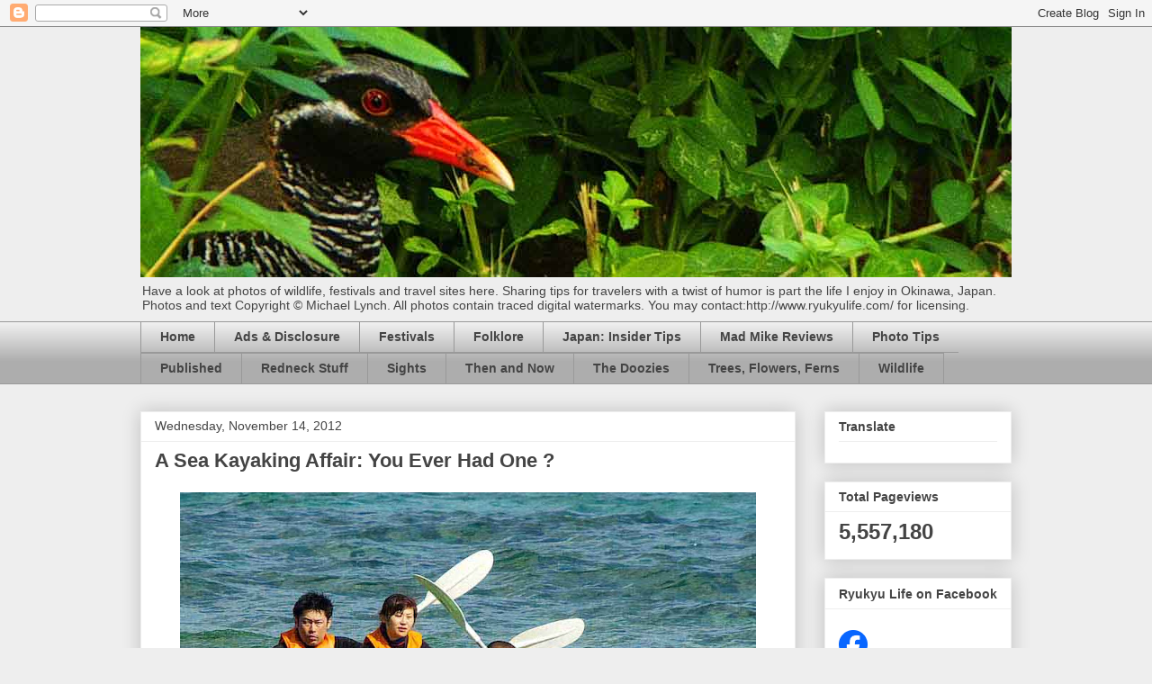

--- FILE ---
content_type: text/html; charset=UTF-8
request_url: https://www.ryukyulife.com/b/stats?style=BLACK_TRANSPARENT&timeRange=ALL_TIME&token=APq4FmDHVz0RY6RvUukIavJYTPGhVNfBKbCz853fI1c6KPlNLe6YIiQKCKZ4VbSyPTHNtOm6fdWpYRIjkLGvBsIMF6e4jh5fFA
body_size: 51
content:
{"total":5557180,"sparklineOptions":{"backgroundColor":{"fillOpacity":0.1,"fill":"#000000"},"series":[{"areaOpacity":0.3,"color":"#202020"}]},"sparklineData":[[0,77],[1,65],[2,38],[3,39],[4,40],[5,63],[6,37],[7,36],[8,29],[9,27],[10,35],[11,31],[12,28],[13,100],[14,83],[15,58],[16,51],[17,55],[18,41],[19,50],[20,61],[21,51],[22,25],[23,26],[24,32],[25,27],[26,26],[27,28],[28,22],[29,31]],"nextTickMs":39560}